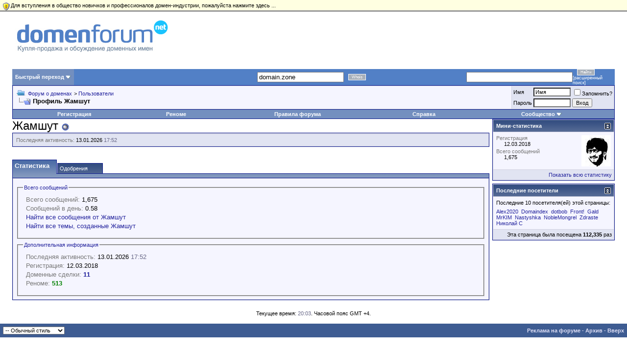

--- FILE ---
content_type: text/html; charset=windows-1251
request_url: https://domenforum.net/member.php?s=d046b1eb17de0b4f3cfe72ddd8c82923&u=59283
body_size: 14755
content:
<!DOCTYPE html PUBLIC "-//W3C//DTD XHTML 1.0 Transitional//EN" "http://www.w3.org/TR/xhtml1/DTD/xhtml1-transitional.dtd">
<html xmlns="http://www.w3.org/1999/xhtml" dir="ltr" lang="ru">
<head>
<!-- ADDINFO BAR PLUGIN -->
<link rel="stylesheet" href="infobar.css" type="text/css" />
<!-- END ADDINFO BAR PLUGIN -->
<meta http-equiv="Content-Type" content="text/html; charset=windows-1251" />
<meta name="generator" content="vBulletin 3.8.4" />

<meta name="keywords" content="домен,домены,имена,продать домен,купить домен,продать сайт,купить сайт" />
<meta name="cmsmagazine" content="cc2a900660bfa58b60da4c5efd9870f2" />
<meta name="description" content="Аукцион доменных имён, купить продать обсудить доменные имена." />
<meta http-equiv="X-UA-Compatible" content="IE=9" />


<!-- CSS Stylesheet -->
<style type="text/css" id="vbulletin_css">
/**
* vBulletin 3.8.4 CSS
* Style: 'Обычный стиль'; Style ID: 1
*/
@import url("clientscript/vbulletin_css/style-a84b98dd-00001.css");
</style>
<link rel="stylesheet" type="text/css" href="clientscript/vbulletin_important.css?v=384" />


<!-- / CSS Stylesheet -->

<script type="text/javascript" src="clientscript/yui/yahoo-dom-event/yahoo-dom-event.js?v=384"></script>
<script type="text/javascript" src="clientscript/yui/connection/connection-min.js?v=384"></script>
<script type="text/javascript">
<!--
var SESSIONURL = "s=269af00cdf5408679bfadad834034462&";
var SECURITYTOKEN = "guest";
var IMGDIR_MISC = "/images/misc";
var vb_disable_ajax = parseInt("0", 10);
// -->
</script>
<script type="text/javascript" src="clientscript/vbulletin_global.js?v=384"></script>
<script type="text/javascript" src="clientscript/vbulletin_menu.js?v=384"></script>


	<link rel="alternate" type="application/rss+xml" title="DomenForum.net RSS Feed" href="external.php?type=RSS2" />
	


<script type="text/javascript" src="clientscript/vbulletin_ajax_checknewpm.js"></script>
<script type="text/javascript">
/***********************************************
* Drop Down/ Overlapping Content- й Dynamic Drive (www.dynamicdrive.com)
* This notice must stay intact for legal use.
* Visit http://www.dynamicdrive.com/ for full source code
***********************************************/
function getposOffset(overlay, offsettype){
var totaloffset=(offsettype=="left")? overlay.offsetLeft : overlay.offsetTop;
var parentEl=overlay.offsetParent;
while (parentEl!=null){
totaloffset=(offsettype=="left")? totaloffset+parentEl.offsetLeft : totaloffset+parentEl.offsetTop;
parentEl=parentEl.offsetParent;
}
return totaloffset;
}
function overlay(curobj, subobjstr, opt_position){
if (document.getElementById){
var subobj=document.getElementById(subobjstr)
subobj.style.display="block"
var xpos=getposOffset(curobj, "left")+((typeof opt_position!="undefined" && opt_position.indexOf("right")!=-1)? -(subobj.offsetWidth-curobj.offsetWidth) : 0) 
var ypos=getposOffset(curobj, "top")+((typeof opt_position!="undefined" && opt_position.indexOf("bottom")!=-1)? curobj.offsetHeight : 0)
subobj.style.left=xpos+"px"
subobj.style.top=ypos+"px"
return false
}
else
return true
}
 
function overlayclose(subobj){
document.getElementById(subobj).style.display="none"
}
var xmlHttp3 
function showHint(word) 
{ 
document.getElementById('search_results').innerHTML = '<p></p><p></p><p align="center" class="smallfont"><img src="images/progress.gif" />Searching..</p>';
    xmlHttp3=GetXmlHttpObject3() 
    if (xmlHttp3==null) 
    { 
        alert ("Browser does not support HTTP Request") 
        return 
    } 
    var url="ajax_search.php" 
    url=url+"?query="+word 
    xmlHttp3.onreadystatechange=stateChanged3 
    xmlHttp3.open("GET",url,true) 
    xmlHttp3.send(null) 
} 
 
function stateChanged3() 
{ 
    if (xmlHttp3.readyState==4 || xmlHttp3.readyState=="complete") 
    { 
        document.getElementById("search_results"). innerHTML='<div align="left"><a href="#" onClick="overlayclose(\'search_results\'); return false">x</a></div>'+xmlHttp3.responseText; 
return overlay(this, 'search_results')
    } 
} 
 
function GetXmlHttpObject3() 
{ 
    var objXMLHttp3=null 
    if (window.XMLHttpRequest) 
    { 
        objXMLHttp3=new XMLHttpRequest() 
    } 
    else if (window.ActiveXObject) 
    { 
        objXMLHttp3=new ActiveXObject("Microsoft.XMLHTTP") 
    } 
    return objXMLHttp3 
}
</script>

<!-- function doClear(theText)  
{ 
     if (theText.value == theText.defaultValue) 
 { 
         theText.value = "" 
     } 
 } 
 //--> 
 </script>         <style type="text/css">
        <!--
        /* ============ Comments Tags ============ */
        .maincomm {
            background-color: #FFFFFF;
            margin: 5px;
            border: 1px solid #8394B2;
            border-left: 4px solid #b87333;
        }
        
        .headcomm {
            font-family: Verdana, Arial, Helvetica, sans-serif;
            font-size: 12px;
            font-weight: bold;
            color: black;
            text-align: center;
            padding: 5px;
            border-bottom: 1px solid #8394B2;
        }
        
        .commadm {
            background-color: #E1E4F2;
        }
        
        .commmod {
            background-color: #FBBFBB;
        }
        
        .bodycomm {
            margin: 5px;
        }
        
        .commai {
            background: url(/images/misc/admin.png) left center no-repeat;
        }
        
        .commmi {
            background: url(/images/misc/admin.png) left center no-repeat;
        }
        
        .commblock {
            margin-left: 40px;
        }
        
        .nacomm {
            font-weight: bold;
            color: blue;
        }
        
        .nmcomm {
            font-weight: bold;
            color: red;
        }
        -->
        </style>


<style type="text/css" id="memberinfo_css">
<!--
#content_container {
	width:100%;
	float:left;
	margin-right:-256px;
}
#content {
	margin-right:256px;
}
#sidebar_container {
	width:250px;
	float:right;
}

.list_no_decoration {
	list-style-type:none;
	margin:0px;
	padding:0px;
}

div.fixed_width_avatar {
	text-align:center;
	width:60px;
}

/**
* Memberinfo Small
*/
li.memberinfo_small {
	margin-top:6px;
}
li.memberinfo_small div.fixed_width_avatar {
	margin-right:6px;
}
li.memberinfo_small div.info_bar, #friends li.memberinfo_small div.info_bar {
	border-width:1px 0px 0px 0px;
	margin-bottom:6px;
}
li.memberinfo_small div.info_bar ul {
	padding:6px;
}
li.memberinfo_small ul.friend_im_list li {
	display:inline;
	margin-right:3px;
}
li.memberinfo_small ul.friend_im_list img {
	vertical-align:middle;
}

/**
* Memberinfo Tiny
*/
li.memberinfo_tiny {
	height:105px;
	width:75px;
	overflow:hidden;
	float:left;
	text-align:center;
	margin:1px;
}

/**
* Tabs and Blocks
*/
.content_block {
	margin-bottom:6px;
	padding:1px;
}
.content_block .block_row {
	padding:6px;
	margin:1px 0px 0px 0px;
}
.content_block .block_title {
	padding:6px;
	margin:0px 0px 0px 0px;
}
/*.content_block h4.thead, .content_block .block_title {
	padding:4px;
	margin:1px 0px 0px 0px;
}*/
.content_block .block_footer {
	text-align:right;
	padding:4px;
	margin:1px 0px 0px 0px;
}
a.collapse_gadget {
	float:right;
}

/**
* Popup Menus Built With List Markup
*/
ul.vbmenu_popup li {
	padding:4px;
	margin:0px 1px 1px 1px;
	white-space:nowrap;
}
ul.vbmenu_popup li.first {
	margin:1px;
}
ul.vbmenu_popup li.notext {
	font-size:1px;
}

/**
* Override Menu CSS for 'Send Message' Menu
*/
#minicontact_menu li.vbmenu_option, #minicontact_menu li.vbmenu_hilite {
	padding:0px;
	padding-right:4px;
}
#minicontact_menu li.vbmenu_option img, #minicontact_menu li.vbmenu_hilite img {
	padding:4px;
}

/**
* Profile Field List Title / Value Pairs
*/
dl.profilefield_list dd {
	margin-bottom:3px;
	margin-left:16px;
}

/**
* Sidebar profile field blocks
*/
#sidebar_container dl.profilefield_list {
	font-size:11px;
}

/**
* Top Panel
*/
#main_userinfo {
	margin-bottom:20px;
}
#main_userinfo #profilepic_cell {
	 border-bottom-width:0px;
	 padding:4px;
}
#main_userinfo .profilepic_adjacent {
	padding-left:6px;
}
#main_userinfo h1 {
	font-size:18pt;
	font-weight:normal;
	margin:0px;
}
#main_userinfo h2 {
	font-size:10pt;
	font-weight:normal;
	margin:0px;
}
#reputation_rank {
	float:right;
}
#reputation {
	margin-bottom:6px;
	text-align:right;
}
#rank {
	margin-bottom:6px;
	text-align:right;
}
#send_message_cell {
	padding-bottom:6px;
	text-align:right;
}
#link_bar ul {
	padding:4px;
}
#link_bar li.thead {
	float:left;
	margin-right:10px;
	white-space:nowrap;
	font-weight:normal;
	background:transparent;
}
#link_bar a {
	text-decoration:none;
}
#link_bar a:hover {
	text-decoration:underline;
}
#activity_info {
	border-top-width:0px;
}
#activity_info div.alt2 {
	padding:4px;
}
#link_bar #usercss_switch_link {
	float:right;
	margin-left:3px;
	margin-right:0px;
}

/**
* Visitor Messaging Tab
*/

#qc_error_div {
	text-align:left;
	margin-bottom:6px;
}
#qc_error_header {
	font-weight:bold;
}
#qc_error_okay {
	text-align:right;
}

#message_form {
	display:block;
	margin:0px;
}
#message_form textarea {
	width:98%;
	height:50px;
}
#message_form div.messagetext {
	text-align:left;
}
#message_form div.allowed_bbcode {
	float:left;
}
#message_form div.submit_button {
	text-align:right;
}

#visitor_messaging #inlinemodsel {
	float:right;
}

#visitor_messaging #view_my_conversation_link {
	float:right;
	text-decoration:none;
}

#visitor_message_inlinemod_form {
	margin:0px;
	display:block;
}

#message_list {
	border:none;
}
#message_list li {
	margin-bottom:6px;
}
#message_list div.fixed_width_avatar {
	margin-right:6px;
	float:left;
}
#message_list div.visitor_message_avatar_margin {
	margin-left:66px;
}
#message_list div.info_bar {
	border-width:1px 0px 0px 0px;
	margin-bottom:6px;
}
#message_list div.info_bar div.alt2 {
	padding:6px;
}
#message_list div.info_bar a.username {
	/*font-weight:bold;*/
}
#message_list .visitor_message_date {
	float:right;
}
#message_list .group_message_date {
	float:right;
}
#message_list .inlinemod_checkbox {
	float:right;
}
#message_list div.visitor_message_body {
	overflow:auto;
}
#message_list ul.controls {
	margin-top:6px;
	text-align:right;
}
#message_list ul.controls li {
	display:inline;
	margin-left:6px;
}
#message_list ul.controls a:link, #message_list ul.controls a:visited {
	text-decoration:none;
}
#message_list .deletedmessage{
	float: left
}

/**
* About Me Tab
*/
#aboutme li.profilefield_category {
	font-weight:bold;
	margin-top:6px;
}
#aboutme dl.profilefield_list {
	font-weight:normal;
	margin:6px 16px 0px 16px;
}
#aboutme dl.profilefield_list dd {
	margin-bottom:6px;
	margin-left:0px;
}
#aboutme #signature {
	width:100%;
	overflow:auto;
}
#aboutme #simple_aboutme_link {
	text-align: right;
	display: block;
}

/**
* About Me Tab (Alternative)
*/
#aboutme2 dl.profilefield_list dd {
	margin-bottom:6px;
	margin-left:0px;
}

/**
* Statistics Tab
*/
#stats fieldset.statistics_group {
	margin-top:6px;
}
#stats fieldset.statistics_group ul {
	padding:6px;
}
#stats fieldset.statistics_group ul li {
	margin-bottom:3px;
}

/**
* Statistics Tab (Alternative)
*/
#statistics2 ul.statistics_group li {
	margin-bottom:3px;
}

/**
* Friends Tab
*/
#friends a.edit_friends_link {
	float:right;
}
#friends_mini a.edit_friends_link {
	float:right;
	margin-left:10px;
}

/**
* Infractions Tab
*/
div#infractions.content_block {
	padding:0px;
}

/**
* Contact Info Tab
*/
#contactinfo fieldset {
	margin-bottom:6px;
}
#contactinfo div.fieldset_padding {
	padding:6px;
}
#contactinfo #messaging_list li {
	margin-bottom:3px;
	margin-right:16px;
	float:left;
	white-space:nowrap;
}
#contactinfo #instant_messaging_list li {
	margin-top:6px;
	margin-right:6px;
	position:relative;
}
#contactinfo #instant_messaging_list .im_img_link {
	vertical-align: middle;
}
#contactinfo #instant_messaging_list .im_txt_link {
	position:absolute;
	left:75px;
}
#contactinfo #additional_contact_details dd {
	margin-left:0px;
	margin-bottom:6px;
}

/**
* Albums Block
*/
#albums_mini_list li {
	text-align:center;
	margin-bottom:6px;
}

/**
* Mini Friends Block
*/

#friends_mini_list a.username {
	display:block;
	margin-top:3px;
}
#friends_mini div.friends_counter {
	padding-bottom:6px;
}

/**
* Groups Block
*/
span.group_count {
	float:right;
}
ul.group_list {
	margin:6px 0px 0px 6px;
}
ul.group_list li {
	display:inline;
	margin-right:3px;
}
#public_usergroup_list a:link, #public_usergroup_list a:visited {
	text-decoration:none;
}

/**
* Traffic Block
*/
ol.last_visitors_list {
	margin:0px;
	margin-top:6px;
}
ol.last_visitors_list li {
	display:inline;
	margin-right:3px;
}


-->
</style>
<style type="text/css" id="vbulletin_tabctrl_css">
@import url("clientscript/vbulletin_tabctrl.css?v=384");

</style>

<script type="text/javascript" src="clientscript/vbulletin_tabctrl.js?v=384"></script>
<script type="text/javascript" src="clientscript/vbulletin_quick_edit_generic.js?v=384"></script>
<script type="text/javascript" src="clientscript/vbulletin_quick_edit_visitormessage.js?v=384"></script>

<title>DomenForum.net - Просмотр профиля: Жамшут</title>


<script type="text/javascript">
<!--
vbphrase['server_failed_respond_try_again'] = "Ответ от сервера не получен. Пожалуйста, попробуйте снова.";
vbphrase['edit_value'] = "Редактировать значение";


-->
</script>

</head>
<body>

<!-- ADDINFO BAR PLUGIN -->
<div id="infobar"><a href="register.php"><p>Для вступления в общество новичков и профессионалов домен-индустрии, пожалуйста нажмите здесь ...</p></a></div>
<!-- END ADDINFO BAR PLUGIN -->
<STYLE type="text/css">
<!--
A { text-decoration:none }
-->
</STYLE>

&nbsp; &nbsp;
<table width="100%" cellspacing="1" cellpadding="1" border="0">
    <tbody>
        <tr>
            <td>&nbsp;<font size="3"><a target="_self" href="/"><img border="0" src="/images/misc/logo.jpg" alt="Купля-продажа и обсуждение доменных имён" title="Купля-продажа и обсуждение доменных имён" /></a></font></td>
            <td><div align="right">










</td>
        </tr>
    </tbody>
</table></td></table>&nbsp;&nbsp;&nbsp;&nbsp;&nbsp;&nbsp;&nbsp;&nbsp;<!-- /logo -->

<!-- open content container -->

<div align="center">
	<div class="page" style="width:100%; text-align:left">
		<div style="padding:0px 25px 0px 25px" align="left">





<script type="text/javascript" language="JavaScript">
<!--
function log_out()
{
  // You can change 30 and 0.3 to suit your 'tastes' :)
  bo = document.getElementsByTagName('body');
  bo[0].style.filter = 'Alpha(opacity="30")';
  bo[0].style.MozOpacity = '0.3';
  bo[0].style.opacity = '0.3';

  if (confirm('Вы действительно хотите выйти?'))
  {
    return true;
  }
  else
  {
    bo[0].style.filter = 'Alpha(opacity="100")';
    bo[0].style.MozOpacity = '1';
    bo[0].style.opacity = '1';

    return false;
  }
}
//-->
</script>

<br />

<!-- breadcrumb, login, pm info -->


<table width="100%" border="0" cellspacing="0" cellpadding="0"> <tr>

<td id="navbar_forumjump" class="vbmenu_control"><a href="index.php?s=269af00cdf5408679bfadad834034462" rel="nofollow">Быстрый переход</a> <script type="text/javascript"> vbmenu_register("navbar_forumjump"); </script></td>
<SCRIPT LANGUAGE="JavaScript">
<!--
function winop()
{
windop = window.open("/whois.php?domain="+document.getElementById('domainInput').value,"mywin","statusbar=no,menubar=no,toolbar=no,scrollbars=yes,resizable=yes,height=400,width=500,left=400,top=100");
}
//--><!]]>
</SCRIPT>
<td bgcolor="#5280C6" align="right" width="55%">
<form action="/" method="post" onsubmit="winop(); return false;">
<table border="0" cellspacing="0" cellpadding="0"> <tr> <td style="font-family: Verdana, Arial, Helvetica, sans-serif; font-size: 9px;color: #FFFFFF;"><input value="domain.zone" onClick="if (this.value == 'domain.zone') this.value = '';" type="text" name="domain" id="domainInput"></td> <td style="font-family: Verdana, Arial, Helvetica, sans-serif;	font-size: 9px;color: #FFFFFF;">&nbsp;&nbsp; <a NAME="1"><INPUT  CLASS="for" TYPE=submit VALUE="Whois" onClick="winop();" style="font-family: Verdana, Arial, Helvetica, sans-serif;font-size: 8px;color: #FFFFFF;background-color: #A8B0BA;border: 1px solid #FFFFFF;"></a></td> </tr></table> </form>
</td><td  bgcolor="#5280C6"  align="center" width="20%">


        

</td>
<td bgcolor="#5280C6" align="right" width="25%">
<form action="https://cse.google.ru/cse" id="cse-search-box" accept-charset="utf-8">
 <table border="0" cellspacing="0" cellpadding="0"> <tr> <td style="font-family: Verdana, Arial, Helvetica, sans-serif;	font-size: 9px;color: #FFFFFF;"><input type="hidden" name="cx" value="008323740772172027696:myzjli7qeos" /> <input type="text" name="q" size="25" /> </td> <td style="font-family: Verdana, Arial, Helvetica, sans-serif;	font-size: 9px;color: #FFFFFF;">&nbsp;&nbsp; <input type="submit" border="submit" value="Найти" accesskey="s" style="font-family: Verdana, Arial, Helvetica, sans-serif;font-size: 8px;color: #FFFFFF;background-color: #A8B0BA;border: 1px solid #FFFFFF;" />


			&nbsp; [<a href="/search.php" style="color: #FFFFFF;">расширенный поиск</a>]
			</td> </tr> </table> </form> </td> </tr> </table> 

<table class="tborder" cellpadding="6" cellspacing="1" border="0" width="100%" align="center">
<tr>
	<td class="alt1" width="100%">
		
			<table cellpadding="0" cellspacing="0" border="0">
			<tr valign="bottom">
				<td><a href="#" onclick="history.back(1); return false;"><img src="/images/misc/navbits_start.gif" alt="Вернуться" border="0" /></a></td>
				<td>&nbsp;</td>
				<td width="100%"><span class="navbar"><a href="/" accesskey="1">Форум о доменах</a></span> 
	<span class="navbar">&gt; <a href="memberlist.php?s=269af00cdf5408679bfadad834034462">Пользователи</a></span>

</td>
			</tr>
			<tr>
				<td class="navbar" style="font-size:10pt; padding-top:1px" colspan="3"><a href="/member.php?u=59283"><img class="inlineimg" src="/images/misc/navbits_finallink.gif" alt="Перезагрузить страницу" border="0" /></a> <strong>
	Профиль Жамшут

</strong></td>
			</tr>
			</table>			






		
	</td>





	</td>	
	
	
		
		<td class="alt2" nowrap="nowrap" style="padding:0px">

			
		<!-- login form -->
		<form action="login.php?do=login" method="post" onsubmit="md5hash(vb_login_password, vb_login_md5password, vb_login_md5password_utf, 0)">
		<script type="text/javascript" src="clientscript/vbulletin_md5.js?v=384"></script>
		<table cellpadding="0" cellspacing="3" border="0">
		<tr>
			<td class="smallfont"><label for="navbar_username">Имя</label></td>
			<td><input type="text" class="bginput" style="font-size: 11px" name="vb_login_username" id="navbar_username" size="10" accesskey="u" tabindex="101" value="Имя" onfocus="if (this.value == 'Имя') this.value = '';" /></td>
			<td class="smallfont" colspan="2" nowrap="nowrap"><label for="cb_cookieuser_navbar"><input type="checkbox" name="cookieuser" value="1" tabindex="103" id="cb_cookieuser_navbar" accesskey="c" />Запомнить?</label></td>
		</tr>
		<tr>
			<td class="smallfont"><label for="navbar_password">Пароль</label></td>
			<td><input type="password" class="bginput" style="font-size: 11px" name="vb_login_password" id="navbar_password" size="10" tabindex="102" /></td>
			<td><input type="submit" class="button" value="Вход" tabindex="104" title="Введите ваше имя пользователя и пароль, чтобы войти, или нажмите кнопку 'Регистрация', чтобы зарегистрироваться." accesskey="s" /></td>
		</tr>
		</table>
		<input type="hidden" name="s" value="269af00cdf5408679bfadad834034462" />
	<input type="hidden" name="securitytoken" value="guest" />
		<input type="hidden" name="do" value="login" />		
		<input type="hidden" name="vb_login_md5password" />
		<input type="hidden" name="vb_login_md5password_utf" />
		</form>
		<!-- / login form -->
			
		</td>
		
		
	
</tr>
</table>
<!-- / breadcrumb, login, pm info -->
<!-- nav buttons bar -->
<div align="center">
	<table class="tborder" cellpadding="6" cellspacing="0" border="0" width="100%" align="center" style="border-top-width:0px">
	<tr align="center">

    

			

		
			<td class="vbmenu_control"><a href="register.php?s=269af00cdf5408679bfadad834034462" rel="nofollow">Регистрация</a></td>
		

	<!-- Opinion System Start -->
	<td class="vbmenu_control"><a href="opinion.php?">Реноме</a></td>
	<!-- Opinion System Finish -->
<td class="vbmenu_control"><a href="rules.php?s=269af00cdf5408679bfadad834034462">Правила форума</a></td>
		<td class="vbmenu_control"><a rel="help" href="faq.php?s=269af00cdf5408679bfadad834034462" accesskey="5">Справка</a></td>
		
			<td class="vbmenu_control"><a id="community" href="/member.php?u=59283&amp;nojs=1#community" rel="nofollow" accesskey="6">Сообщество</a> <script type="text/javascript"> vbmenu_register("community"); </script></td>
		

		
			





			
		
		
		
		</tr>
	</table>
</div>
<!-- / nav buttons bar -->












<!-- NAVBAR POPUP MENUS -->

	
	<!-- community link menu -->
	<div class="vbmenu_popup" id="community_menu" style="display:none;margin-top:3px" align="left">
		<table cellpadding="4" cellspacing="1" border="0">
		<tr><td class="thead">Ссылки сообщества</td></tr>
		
		
		
					<tr><td class="vbmenu_option"><a href="album.php?s=269af00cdf5408679bfadad834034462">Изображения и альбомы</a></td></tr>
		
		
		
			<tr><td class="vbmenu_option"><a href="memberlist.php?s=269af00cdf5408679bfadad834034462">Пользователи</a></td></tr>
		
		
		</table>
	</div>
	<!-- / community link menu -->
	
	
	
	
	
<!-- / NAVBAR POPUP MENUS -->

<!-- PAGENAV POPUP -->
	<div class="vbmenu_popup" id="pagenav_menu" style="display:none">
		<table cellpadding="4" cellspacing="1" border="0">
		<tr>
			<td class="thead" nowrap="nowrap">К странице...</td>
		</tr>
		<tr>
			<td class="vbmenu_option" title="nohilite">
			<form action="index.php" method="get" onsubmit="return this.gotopage()" id="pagenav_form">
				<input type="text" class="bginput" id="pagenav_itxt" style="font-size:11px" size="4" />
				<input type="button" class="button" id="pagenav_ibtn" value="Вперёд" />
			</form>
			</td>
		</tr>
		</table>
	</div>
<!-- / PAGENAV POPUP -->






<style type="text/css">.nfjselected {font-weight: bold;} .nfjlink {font-size: 0.85em;} #navbar_forumjump_menu table td {text-align:left;}</style><div class="vbmenu_popup" id="navbar_forumjump_menu" style="display:none;">
<table cellpadding="2" cellspacing="1" border="0">
<tr><td class="tcat" style="cursor:default;" colspan="5"><a href="index.php?s=269af00cdf5408679bfadad834034462" rel="nofollow">Разделы</a></td></tr>
<tr>
	<td style='cursor:default;' class='thead'><a class="nfjlink" href="forumdisplay.php?s=269af00cdf5408679bfadad834034462&amp;f=4">Обсуждение доменных имён</a></td>
	<td style='cursor:default;' class='thead'><a class="nfjlink" href="forumdisplay.php?s=269af00cdf5408679bfadad834034462&amp;f=5">Рыночные форумы</a></td>
	<td style='cursor:default;' class='thead'><a class="nfjlink" href="forumdisplay.php?s=269af00cdf5408679bfadad834034462&amp;f=7">Дизайн и развитие проектов</a></td>
	<td style='cursor:default;' class='thead'><a class="nfjlink" href="forumdisplay.php?s=269af00cdf5408679bfadad834034462&amp;f=80">Поисковая оптимизация, SEO и SMM</a></td>
	<td style='cursor:default;' class='thead'><a class="nfjlink" href="forumdisplay.php?s=269af00cdf5408679bfadad834034462&amp;f=6">Отдыхаем</a></td></tr>
<tr>
	<td class='vbmenu_option'><a class="nfjlink" href="forumdisplay.php?s=269af00cdf5408679bfadad834034462&amp;f=10">Обсуждение доменных имён и регистраторов</a></td>
	<td class='vbmenu_option'><a class="nfjlink" href="forumdisplay.php?s=269af00cdf5408679bfadad834034462&amp;f=122">Подарю домен</a></td>
	<td class='vbmenu_option'><a class="nfjlink" href="forumdisplay.php?s=269af00cdf5408679bfadad834034462&amp;f=24">Обсуждение веб-дизайна</a></td>
	<td class='vbmenu_option'><a class="nfjlink" href="forumdisplay.php?s=269af00cdf5408679bfadad834034462&amp;f=125">Социальные инструменты</a></td>
	<td class='vbmenu_option'><a class="nfjlink" href="forumdisplay.php?s=269af00cdf5408679bfadad834034462&amp;f=121">Барахолка</a></td></tr>
<tr>
	<td class='vbmenu_option'><a class="nfjlink" href="forumdisplay.php?s=269af00cdf5408679bfadad834034462&amp;f=98">&nbsp;&nbsp;&nbsp;&#8901;Аукционы</a></td>
	<td class='vbmenu_option'><a class="nfjlink" href="forumdisplay.php?s=269af00cdf5408679bfadad834034462&amp;f=13">Продам домен - конкретная цена</a></td>
	<td class='vbmenu_option'><a class="nfjlink" href="forumdisplay.php?s=269af00cdf5408679bfadad834034462&amp;f=25">Оценка дизайна, отзывы</a></td>
	<td class='vbmenu_option'><a class="nfjlink" href="forumdisplay.php?s=269af00cdf5408679bfadad834034462&amp;f=81">Поисковые системы и каталоги</a></td>
	<td class='vbmenu_option'><a class="nfjlink" href="forumdisplay.php?s=269af00cdf5408679bfadad834034462&amp;f=19">Комната отдыха</a></td></tr>
<tr>
	<td class='vbmenu_option'><a class="nfjlink" href="forumdisplay.php?s=269af00cdf5408679bfadad834034462&amp;f=110">&nbsp;&nbsp;&nbsp;&#8901;Обсуждение доменных имён и регистраторов IDN и РФ</a></td>
	<td class='vbmenu_option'><a class="nfjlink" href="forumdisplay.php?s=269af00cdf5408679bfadad834034462&amp;f=71">&nbsp;&nbsp;&nbsp;&#8901;Домены в зоне .RU (Продам - конкретная цена)</a></td>
	<td class='vbmenu_option'><a class="nfjlink" href="forumdisplay.php?s=269af00cdf5408679bfadad834034462&amp;f=126">Искусственный интеллект</a></td>
	<td class='vbmenu_option'><a class="nfjlink" href="forumdisplay.php?s=269af00cdf5408679bfadad834034462&amp;f=83">&nbsp;&nbsp;&nbsp;&#8901;Яндекс</a></td>
	<td class='vbmenu_option'><a class="nfjlink" href="forumdisplay.php?s=269af00cdf5408679bfadad834034462&amp;f=21">DomenForum - Замечания и предложения</a></td></tr>
<tr>
	<td class='vbmenu_option'><a class="nfjlink" href="forumdisplay.php?s=269af00cdf5408679bfadad834034462&amp;f=124">&nbsp;&nbsp;&nbsp;&#8901;Обсуждение доменных имён и регистраторов newTLD</a></td>
	<td class='vbmenu_option'><a class="nfjlink" href="forumdisplay.php?s=269af00cdf5408679bfadad834034462&amp;f=117">&nbsp;&nbsp;&nbsp;&#8901;Домены в зоне .РФ и IDN (Продам - конкретная цена)</a></td>
	<td class='vbmenu_option'><a class="nfjlink" href="forumdisplay.php?s=269af00cdf5408679bfadad834034462&amp;f=26">Программирование</a></td>
	<td class='vbmenu_option'><a class="nfjlink" href="forumdisplay.php?s=269af00cdf5408679bfadad834034462&amp;f=84">&nbsp;&nbsp;&nbsp;&#8901;Google</a></td>
	<td class='vbmenu_option'><a class="nfjlink" href="forumdisplay.php?s=269af00cdf5408679bfadad834034462&amp;f=30">Отзывы пользователей</a></td></tr>
<tr>
	<td class='vbmenu_option'><a class="nfjlink" href="forumdisplay.php?s=269af00cdf5408679bfadad834034462&amp;f=22">Оценка доменных имён</a></td>
	<td class='vbmenu_option'><a class="nfjlink" href="forumdisplay.php?s=269af00cdf5408679bfadad834034462&amp;f=14">Продам домен - Аукцион</a></td>
	<td class='vbmenu_option'><a class="nfjlink" href="forumdisplay.php?s=269af00cdf5408679bfadad834034462&amp;f=27">Графический дизайн</a></td>
	<td class='vbmenu_option'><a class="nfjlink" href="forumdisplay.php?s=269af00cdf5408679bfadad834034462&amp;f=82">&nbsp;&nbsp;&nbsp;&#8901;Каталоги</a></td>
	<td class="vbmenu_option" title="nohilite" style="cursor: default;" rowspan="24"><span>&nbsp;</span></td></tr>
<tr>
	<td class='vbmenu_option'><a class="nfjlink" href="forumdisplay.php?s=269af00cdf5408679bfadad834034462&amp;f=111">&nbsp;&nbsp;&nbsp;&#8901;Оценка IDN и РФ</a></td>
	<td class='vbmenu_option'><a class="nfjlink" href="forumdisplay.php?s=269af00cdf5408679bfadad834034462&amp;f=72">&nbsp;&nbsp;&nbsp;&#8901;Домены в зоне .RU (Аукцион)</a></td>
	<td class='vbmenu_option'><a class="nfjlink" href="forumdisplay.php?s=269af00cdf5408679bfadad834034462&amp;f=29">Начинающему веб-мастеру</a></td>
	<td class="vbmenu_option" title="nohilite" style="cursor: default;" rowspan="23"><span>&nbsp;</span></td></tr>
<tr>
	<td class='vbmenu_option'><a class="nfjlink" href="forumdisplay.php?s=269af00cdf5408679bfadad834034462&amp;f=123">&nbsp;&nbsp;&nbsp;&#8901;Оценка доменов в newTLD</a></td>
	<td class='vbmenu_option'><a class="nfjlink" href="forumdisplay.php?s=269af00cdf5408679bfadad834034462&amp;f=118">&nbsp;&nbsp;&nbsp;&#8901;Домены в зоне .РФ и IDN (Аукцион)</a></td>
	<td class="vbmenu_option" title="nohilite" style="cursor: default;" rowspan="22"><span>&nbsp;</span></td></tr>
<tr>
	<td class='vbmenu_option'><a class="nfjlink" href="forumdisplay.php?s=269af00cdf5408679bfadad834034462&amp;f=11">Для новичков домен-индустрии</a></td>
	<td class='vbmenu_option'><a class="nfjlink" href="forumdisplay.php?s=269af00cdf5408679bfadad834034462&amp;f=53">Продам домен - выслушаю предложения</a></td></tr>
<tr>
	<td class='vbmenu_option'><a class="nfjlink" href="forumdisplay.php?s=269af00cdf5408679bfadad834034462&amp;f=12">Новости домен-индустрии</a></td>
	<td class='vbmenu_option'><a class="nfjlink" href="forumdisplay.php?s=269af00cdf5408679bfadad834034462&amp;f=73">&nbsp;&nbsp;&nbsp;&#8901;Домены в зоне .RU (Выслушаю предложения)</a></td></tr>
<tr>
	<td class='vbmenu_option'><a class="nfjlink" href="forumdisplay.php?s=269af00cdf5408679bfadad834034462&amp;f=87">&nbsp;&nbsp;&nbsp;&#8901;Другие полезные новости</a></td>
	<td class='vbmenu_option'><a class="nfjlink" href="forumdisplay.php?s=269af00cdf5408679bfadad834034462&amp;f=119">&nbsp;&nbsp;&nbsp;&#8901;Домены в зоне .РФ и IDN (Выслушаю предложения)</a></td></tr>
<tr>
	<td class='vbmenu_option'><a class="nfjlink" href="forumdisplay.php?s=269af00cdf5408679bfadad834034462&amp;f=58">Правовые вопросы</a></td>
	<td class='vbmenu_option'><a class="nfjlink" href="forumdisplay.php?s=269af00cdf5408679bfadad834034462&amp;f=15">Куплю домен</a></td></tr>
<tr>
	<td class='vbmenu_option'><a class="nfjlink" href="forumdisplay.php?s=269af00cdf5408679bfadad834034462&amp;f=55">Монетизация доменов</a> <!-- ERROR: No forums were added to the menu. (Multiple columns) --> </td>
	<td class='vbmenu_option'><a class="nfjlink" href="forumdisplay.php?s=269af00cdf5408679bfadad834034462&amp;f=105">&nbsp;&nbsp;&nbsp;&#8901;Куплю домен за сумму до ~100$</a></td></tr>
<tr>
	<td class="vbmenu_option" title="nohilite" style="cursor: default;" rowspan="16"><span>&nbsp;</span></td>
	<td class='vbmenu_option'><a class="nfjlink" href="forumdisplay.php?s=269af00cdf5408679bfadad834034462&amp;f=120">&nbsp;&nbsp;&nbsp;&#8901;Куплю .РФ или IDN домен</a></td></tr>
<tr>
	<td class='vbmenu_option'><a class="nfjlink" href="forumdisplay.php?s=269af00cdf5408679bfadad834034462&amp;f=16">Продам/Kуплю готовый сайт</a></td></tr>
<tr>
	<td class='vbmenu_option'><a class="nfjlink" href="forumdisplay.php?s=269af00cdf5408679bfadad834034462&amp;f=89">&nbsp;&nbsp;&nbsp;&#8901;Сателлиты и варез</a></td></tr>
<tr>
	<td class='vbmenu_option'><a class="nfjlink" href="forumdisplay.php?s=269af00cdf5408679bfadad834034462&amp;f=97">&nbsp;&nbsp;&nbsp;&#8901;Сайты на бесплатном хостинге</a></td></tr>
<tr>
	<td class='vbmenu_option'><a class="nfjlink" href="forumdisplay.php?s=269af00cdf5408679bfadad834034462&amp;f=104">&nbsp;&nbsp;&nbsp;&#8901;Покупка/Продажа контента</a></td></tr>
<tr>
	<td class='vbmenu_option'><a class="nfjlink" href="forumdisplay.php?s=269af00cdf5408679bfadad834034462&amp;f=17">Хостинг Предложения/Спрос</a></td></tr>
<tr>
	<td class='vbmenu_option'><a class="nfjlink" href="forumdisplay.php?s=269af00cdf5408679bfadad834034462&amp;f=37">Купля, продажа, обмен ссылками</a></td></tr>
<tr>
	<td class='vbmenu_option'><a class="nfjlink" href="forumdisplay.php?s=269af00cdf5408679bfadad834034462&amp;f=38">&nbsp;&nbsp;&nbsp;&#8901;Покупка</a></td></tr>
<tr>
	<td class='vbmenu_option'><a class="nfjlink" href="forumdisplay.php?s=269af00cdf5408679bfadad834034462&amp;f=39">&nbsp;&nbsp;&nbsp;&#8901;Продажа</a></td></tr>
<tr>
	<td class='vbmenu_option'><a class="nfjlink" href="forumdisplay.php?s=269af00cdf5408679bfadad834034462&amp;f=40">&nbsp;&nbsp;&nbsp;&#8901;Обмен</a></td></tr>
<tr>
	<td class='vbmenu_option'><a class="nfjlink" href="forumdisplay.php?s=269af00cdf5408679bfadad834034462&amp;f=100">&nbsp;&nbsp;&nbsp;&#8901;Размещение статей</a></td></tr>
<tr>
	<td class='vbmenu_option'><a class="nfjlink" href="forumdisplay.php?s=269af00cdf5408679bfadad834034462&amp;f=90">Финансы, кредиты, обмен валют, инвестиции</a></td></tr>
<tr>
	<td class='vbmenu_option'><a class="nfjlink" href="forumdisplay.php?s=269af00cdf5408679bfadad834034462&amp;f=23">Реклама</a></td></tr>
<tr>
	<td class='vbmenu_option'><a class="nfjlink" href="forumdisplay.php?s=269af00cdf5408679bfadad834034462&amp;f=88">&nbsp;&nbsp;&nbsp;&#8901;Вакансии</a></td></tr>
<tr>
	<td class='vbmenu_option'><a class="nfjlink" href="forumdisplay.php?s=269af00cdf5408679bfadad834034462&amp;f=49">&nbsp;&nbsp;&nbsp;&#8901;Каталоги</a></td></tr>
<tr>
	<td class='vbmenu_option'><a class="nfjlink" href="forumdisplay.php?s=269af00cdf5408679bfadad834034462&amp;f=64">&nbsp;&nbsp;&nbsp;&#8901;Регистрация в каталогах</a></td></tr>
</table></div>


<!-- begin user css -->
<div id="usercss" class="floatcontainer">

<div id="content_container">
	<div id="content">

		<div id="main_userinfo" class="floatcontainer">
			<table cellpadding="0" cellspacing="0" border="0" width="100%">
			<tr>
				
				<td valign="top" width="100%" id="username_box">
					
					<h1>Жамшут <img class="inlineimg" src="/images/statusicon/user_offline.gif" alt="Жамшут вне форума" border="0" />

</h1>
					
				</td>
			</tr>
			</table>

			<!-- link bar -->
			<div class="tborder content_block" id="link_bar">
			

				<!-- current activity -->
				
					<div class="alt2 smallfont block_row" id="activity_info">
						
							<div id="last_online">
								<span class="shade">Последняя активность:</span> 13.01.2026 <span class="time">17:52</span>
							</div>
						
						
					</div>
				
				<!-- / current activity -->

			</div>
			<!-- / link bar -->

			<!-- user list menu -->
			<ul id="userlists_menu" class="vbmenu_popup list_no_decoration" style="display: none">
				<li class="thead first">Списки</li>
				
				
				
				
					<li class="vbmenu_option">
						<a href="vbfavorites.php?s=269af00cdf5408679bfadad834034462&amp;do=add&amp;entry_type=user&amp;entry_id=59283">Добавить в закладки</a>
					</li>				
				
				
				
			</ul>

			
	</div>



	<div id="profile_tabs">
		
		
		
		<!-- stats -->
<div id="stats" class="tborder content_block">
	<h4 class="thead block_title">
		<a href="#top" class="collapse_gadget" onclick="return toggle_collapse('stats')"><img id="collapseimg_stats" src="/images/buttons/collapse_generic.gif" alt="" border="0" /></a>
		<a name="stats"></a>
		<span class="block_name">Статистика</span>
	</h4>
	<div class="block_content" id="collapseobj_stats" style=""><div class="alt1 block_row">
	

	<fieldset class="statistics_group">
		<legend>Всего сообщений</legend>
		<ul class="list_no_decoration">
			<li><span class="shade">Всего сообщений:</span> 1,675</li>
			<li><span class="shade">Сообщений в день:</span> 0.58</li>
			
			<li><a href="search.php?s=269af00cdf5408679bfadad834034462&amp;do=finduser&amp;u=59283" rel="nofollow">Найти все сообщения от Жамшут</a></li>
			<li><a href="search.php?s=269af00cdf5408679bfadad834034462&amp;do=finduser&amp;u=59283&amp;starteronly=1" rel="nofollow">Найти все темы, созданные Жамшут</a></li>
		</ul>
	</fieldset>

	
	

	

	

	<fieldset class="statistics_group">
		<legend>Дополнительная информация</legend>
		<ul class="list_no_decoration">
			
				<li><span class="shade">Последняя активность:</span> 13.01.2026 <span class="time">17:52</span></li>
			
			
			<li><span class="shade">Регистрация:</span> 12.03.2018</li>
			
			<li><span class="shade">Доменные сделки: <strong><a href="itrader.php?s=269af00cdf5408679bfadad834034462&amp;u=59283">11</a></strong></li>
			<li><span class="shade">Реноме: <a href="opinion.php?s=269af00cdf5408679bfadad834034462&amp;do=about&userid=59283" title="Мнения о Жамшут">
		<strong>
		
			<font color="green">
		
		513</font>
		</strong>
	</a></li>

			

		</ul>
	</fieldset>

	
</div></div>
</div>
<!-- / stats -->
		
		
		
		<!-- thanks -->
<div id="thanks" class="tborder content_block">
	<h4 class="thead block_title">
		<a href="#top" class="collapse_gadget" onclick="return toggle_collapse('thanks')"><img id="collapseimg_thanks" src="/images/buttons/collapse_generic.gif" alt="" border="0" /></a>
		<a name="thanks"></a>
		<span class="block_name">Одобрения</span>
	</h4>
	<div class="block_content" id="collapseobj_thanks" style="">	
	<table cellpadding="0" cellspacing="0" border="0" width="100%" style="margin-top:3px">
	<tr valign="top">
		<td align="right"><div class="pagenav" align="right">
<table class="tborder" cellpadding="3" cellspacing="1" border="0">
<tr>
	<td class="vbmenu_control" style="font-weight:normal">Страница 1 из 25</td>
	
	
		<td class="alt2"><span class="smallfont" title="Показано с 1 по 20 из 492."><strong>1</strong></span></td>
 <td class="alt1"><a class="smallfont" href="member.php?s=269af00cdf5408679bfadad834034462&amp;u=59283&amp;tab=thanks&amp;perpage=20&amp;page=2" title="с 21 по 40 из 492">2</a></td><td class="alt1"><a class="smallfont" href="member.php?s=269af00cdf5408679bfadad834034462&amp;u=59283&amp;tab=thanks&amp;perpage=20&amp;page=3" title="с 41 по 60 из 492">3</a></td><td class="alt1"><a class="smallfont" href="member.php?s=269af00cdf5408679bfadad834034462&amp;u=59283&amp;tab=thanks&amp;perpage=20&amp;page=11" title="с 201 по 220 из 492"><!--+10-->11</a></td>
	<td class="alt1"><a rel="next" class="smallfont" href="member.php?s=269af00cdf5408679bfadad834034462&amp;u=59283&amp;tab=thanks&amp;perpage=20&amp;page=2" title="Следующая страница - с 21 по 40 из 492">&gt;</a></td>
	<td class="alt1" nowrap="nowrap"><a class="smallfont" href="member.php?s=269af00cdf5408679bfadad834034462&amp;u=59283&amp;tab=thanks&amp;perpage=20&amp;page=25" title="Последняя страница - с 481 по 492 из 492">Последняя <strong>&raquo;</strong></a></td>
	<td class="vbmenu_control" title="member.php?s=269af00cdf5408679bfadad834034462&amp;u=59283&amp;tab=thanks&amp;perpage=20"><a name="PageNav"></a></td>
</tr>
</table>
</div></td>
	</tr>
	</table>
	


	
		<table class="tborder" cellpadding="6" cellspacing="1" border="0" width="100%" align="center">
<tr>
	<td class="thead">03.04.2025</td>
</tr>
<tr style="padding-bottom: 6px; padding-left: 12px;">
	<td class="alt1">08:52 - <a href="member.php?s=269af00cdf5408679bfadad834034462&amp;u=20205" target="_blank">максимка</a> поблагодарил за сообщение в теме <a href="showthread.php?s=269af00cdf5408679bfadad834034462&amp;p=1562671#post1562671" title="DomenForum.net - Сообщение 1562671">Как добыть себе квартиру?</a> от <a href="member.php?s=269af00cdf5408679bfadad834034462&amp;u=59283" target="_blank">Жамшут</a></td>
</tr>
</table><table class="tborder" cellpadding="6" cellspacing="1" border="0" width="100%" align="center">
<tr>
	<td class="thead">31.12.2024</td>
</tr>
<tr style="padding-bottom: 6px; padding-left: 12px;">
	<td class="alt1">12:04 - <a href="member.php?s=269af00cdf5408679bfadad834034462&amp;u=42231" target="_blank">idnex</a> поблагодарил за сообщение в теме <a href="showthread.php?s=269af00cdf5408679bfadad834034462&amp;p=1560740#post1560740" title="DomenForum.net - Сообщение 1560740">Ваши прогнозы на 2025 год?</a> от <a href="member.php?s=269af00cdf5408679bfadad834034462&amp;u=59283" target="_blank">Жамшут</a></td>
</tr>
</table><table class="tborder" cellpadding="6" cellspacing="1" border="0" width="100%" align="center">
<tr>
	<td class="thead">30.12.2024</td>
</tr>
<tr style="padding-bottom: 6px; padding-left: 12px;">
	<td class="alt1">21:29 - <a href="member.php?s=269af00cdf5408679bfadad834034462&amp;u=59283" target="_blank">Жамшут</a> поблагодарил за сообщение в теме <a href="showthread.php?s=269af00cdf5408679bfadad834034462&amp;p=1560728#post1560728" title="DomenForum.net - Сообщение 1560728">Ваши прогнозы на 2025 год?</a> от <a href="member.php?s=269af00cdf5408679bfadad834034462&amp;u=3751" target="_blank">ArmenDomain</a></td>
</tr>
</table><table class="tborder" cellpadding="6" cellspacing="1" border="0" width="100%" align="center">
<tr>
	<td class="thead">07.12.2024</td>
</tr>
<tr style="padding-bottom: 6px; padding-left: 12px;">
	<td class="alt1">21:32 - <a href="member.php?s=269af00cdf5408679bfadad834034462&amp;u=59283" target="_blank">Жамшут</a> поблагодарил за сообщение в теме <a href="showthread.php?s=269af00cdf5408679bfadad834034462&amp;p=1560270#post1560270" title="DomenForum.net - Сообщение 1560270">оptоvуi.ru</a> от <a href="member.php?s=269af00cdf5408679bfadad834034462&amp;u=28317" target="_blank">Zdraste</a></td>
</tr>
</table><table class="tborder" cellpadding="6" cellspacing="1" border="0" width="100%" align="center">
<tr>
	<td class="thead">31.07.2024</td>
</tr>
<tr style="padding-bottom: 6px; padding-left: 12px;">
	<td class="alt1">07:31 - <a href="member.php?s=269af00cdf5408679bfadad834034462&amp;u=54489" target="_blank">bayer</a> поблагодарил за сообщение в теме <a href="showthread.php?s=269af00cdf5408679bfadad834034462&amp;p=1557376#post1557376" title="DomenForum.net - Сообщение 1557376">lumber.su</a> от <a href="member.php?s=269af00cdf5408679bfadad834034462&amp;u=59283" target="_blank">Жамшут</a></td>
</tr>
</table><table class="tborder" cellpadding="6" cellspacing="1" border="0" width="100%" align="center">
<tr>
	<td class="thead">28.07.2024</td>
</tr>
<tr style="padding-bottom: 6px; padding-left: 12px;">
	<td class="alt1">23:05 - <a href="member.php?s=269af00cdf5408679bfadad834034462&amp;u=54489" target="_blank">bayer</a> поблагодарил за сообщение в теме <a href="showthread.php?s=269af00cdf5408679bfadad834034462&amp;p=1557363#post1557363" title="DomenForum.net - Сообщение 1557363">Какие Аукционы есть ?</a> от <a href="member.php?s=269af00cdf5408679bfadad834034462&amp;u=59283" target="_blank">Жамшут</a></td>
</tr>
</table><table class="tborder" cellpadding="6" cellspacing="1" border="0" width="100%" align="center">
<tr>
	<td class="thead">19.07.2024</td>
</tr>
<tr style="padding-bottom: 6px; padding-left: 12px;">
	<td class="alt1">22:32 - <a href="member.php?s=269af00cdf5408679bfadad834034462&amp;u=54489" target="_blank">bayer</a> поблагодарил за сообщение в теме <a href="showthread.php?s=269af00cdf5408679bfadad834034462&amp;p=1557187#post1557187" title="DomenForum.net - Сообщение 1557187">lumber.su</a> от <a href="member.php?s=269af00cdf5408679bfadad834034462&amp;u=59283" target="_blank">Жамшут</a></td>
</tr>
</table><table class="tborder" cellpadding="6" cellspacing="1" border="0" width="100%" align="center">
<tr>
	<td class="thead">12.01.2024</td>
</tr>
<tr style="padding-bottom: 6px; padding-left: 12px;">
	<td class="alt1">01:08 - <a href="member.php?s=269af00cdf5408679bfadad834034462&amp;u=51868" target="_blank">Gald</a> поблагодарил за сообщение в теме <a href="showthread.php?s=269af00cdf5408679bfadad834034462&amp;p=1554328#post1554328" title="DomenForum.net - Сообщение 1554328">smаrtlоgу.ru и др. распродажа</a> от <a href="member.php?s=269af00cdf5408679bfadad834034462&amp;u=59283" target="_blank">Жамшут</a></td>
</tr>
</table><table class="tborder" cellpadding="6" cellspacing="1" border="0" width="100%" align="center">
<tr>
	<td class="thead">12.03.2023</td>
</tr>
<tr style="padding-bottom: 6px; padding-left: 12px;">
	<td class="alt1">17:41 - <a href="member.php?s=269af00cdf5408679bfadad834034462&amp;u=51868" target="_blank">Gald</a> поблагодарил за сообщение в теме <a href="showthread.php?s=269af00cdf5408679bfadad834034462&amp;p=1548184#post1548184" title="DomenForum.net - Сообщение 1548184">sсissоrs.рrо</a> от <a href="member.php?s=269af00cdf5408679bfadad834034462&amp;u=59283" target="_blank">Жамшут</a></td>
</tr>
</table><table class="tborder" cellpadding="6" cellspacing="1" border="0" width="100%" align="center">
<tr>
	<td class="thead">02.01.2023</td>
</tr>
<tr style="padding-bottom: 6px; padding-left: 12px;">
	<td class="alt1">00:45 - <a href="member.php?s=269af00cdf5408679bfadad834034462&amp;u=59283" target="_blank">Жамшут</a> поблагодарил за сообщение в теме <a href="showthread.php?s=269af00cdf5408679bfadad834034462&amp;p=1546418#post1546418" title="DomenForum.net - Сообщение 1546418">С наступающим новым годом! )</a> от <a href="member.php?s=269af00cdf5408679bfadad834034462&amp;u=20103" target="_blank">MrKIM</a></td>
</tr><tr style="padding-bottom: 6px; padding-left: 12px;">
	<td class="alt1">00:45 - <a href="member.php?s=269af00cdf5408679bfadad834034462&amp;u=59283" target="_blank">Жамшут</a> поблагодарил за сообщение в теме <a href="showthread.php?s=269af00cdf5408679bfadad834034462&amp;p=1546436#post1546436" title="DomenForum.net - Сообщение 1546436">С наступающим новым годом! )</a> от <a href="member.php?s=269af00cdf5408679bfadad834034462&amp;u=49257" target="_blank">Domaindex</a></td>
</tr><tr style="padding-bottom: 6px; padding-left: 12px;">
	<td class="alt1">00:45 - <a href="member.php?s=269af00cdf5408679bfadad834034462&amp;u=59283" target="_blank">Жамшут</a> поблагодарил за сообщение в теме <a href="showthread.php?s=269af00cdf5408679bfadad834034462&amp;p=1546419#post1546419" title="DomenForum.net - Сообщение 1546419">С наступающим новым годом! )</a> от <a href="member.php?s=269af00cdf5408679bfadad834034462&amp;u=18135" target="_blank">riks</a></td>
</tr>
</table><table class="tborder" cellpadding="6" cellspacing="1" border="0" width="100%" align="center">
<tr>
	<td class="thead">29.12.2022</td>
</tr>
<tr style="padding-bottom: 6px; padding-left: 12px;">
	<td class="alt1">18:50 - <a href="member.php?s=269af00cdf5408679bfadad834034462&amp;u=60686" target="_blank">b-s-v</a> поблагодарил за сообщение в теме <a href="showthread.php?s=269af00cdf5408679bfadad834034462&amp;p=1546355#post1546355" title="DomenForum.net - Сообщение 1546355">Расскажите что нибудь интересное</a> от <a href="member.php?s=269af00cdf5408679bfadad834034462&amp;u=59283" target="_blank">Жамшут</a></td>
</tr><tr style="padding-bottom: 6px; padding-left: 12px;">
	<td class="alt1">17:53 - <a href="member.php?s=269af00cdf5408679bfadad834034462&amp;u=59283" target="_blank">Жамшут</a> поблагодарил за сообщение в теме <a href="showthread.php?s=269af00cdf5408679bfadad834034462&amp;p=1546349#post1546349" title="DomenForum.net - Сообщение 1546349">Расскажите что нибудь интересное</a> от <a href="member.php?s=269af00cdf5408679bfadad834034462&amp;u=60686" target="_blank">b-s-v</a></td>
</tr>
</table><table class="tborder" cellpadding="6" cellspacing="1" border="0" width="100%" align="center">
<tr>
	<td class="thead">18.10.2022</td>
</tr>
<tr style="padding-bottom: 6px; padding-left: 12px;">
	<td class="alt1">17:19 - <a href="member.php?s=269af00cdf5408679bfadad834034462&amp;u=59283" target="_blank">Жамшут</a> поблагодарил за сообщение в теме <a href="showthread.php?s=269af00cdf5408679bfadad834034462&amp;p=1544901#post1544901" title="DomenForum.net - Сообщение 1544901">autonews.tech</a> от <a href="member.php?s=269af00cdf5408679bfadad834034462&amp;u=63478" target="_blank">estic</a></td>
</tr><tr style="padding-bottom: 6px; padding-left: 12px;">
	<td class="alt1">17:18 - <a href="member.php?s=269af00cdf5408679bfadad834034462&amp;u=59283" target="_blank">Жамшут</a> поблагодарил за сообщение в теме <a href="showthread.php?s=269af00cdf5408679bfadad834034462&amp;p=1544890#post1544890" title="DomenForum.net - Сообщение 1544890">autonews.tech</a> от <a href="member.php?s=269af00cdf5408679bfadad834034462&amp;u=51868" target="_blank">Gald</a></td>
</tr>
</table><table class="tborder" cellpadding="6" cellspacing="1" border="0" width="100%" align="center">
<tr>
	<td class="thead">15.10.2022</td>
</tr>
<tr style="padding-bottom: 6px; padding-left: 12px;">
	<td class="alt1">21:22 - <a href="member.php?s=269af00cdf5408679bfadad834034462&amp;u=59283" target="_blank">Жамшут</a> поблагодарил за сообщение в теме <a href="showthread.php?s=269af00cdf5408679bfadad834034462&amp;p=1543657#post1543657" title="DomenForum.net - Сообщение 1543657">Раздел про социальные сети</a> от <a href="member.php?s=269af00cdf5408679bfadad834034462&amp;u=22079" target="_blank">Yasuka</a></td>
</tr>
</table><table class="tborder" cellpadding="6" cellspacing="1" border="0" width="100%" align="center">
<tr>
	<td class="thead">11.07.2022</td>
</tr>
<tr style="padding-bottom: 6px; padding-left: 12px;">
	<td class="alt1">08:19 - <a href="member.php?s=269af00cdf5408679bfadad834034462&amp;u=59283" target="_blank">Жамшут</a> поблагодарил за сообщение в теме <a href="showthread.php?s=269af00cdf5408679bfadad834034462&amp;p=1542599#post1542599" title="DomenForum.net - Сообщение 1542599">Несколько лет без доменных имен</a> от <a href="member.php?s=269af00cdf5408679bfadad834034462&amp;u=22079" target="_blank">Yasuka</a></td>
</tr>
</table><table class="tborder" cellpadding="6" cellspacing="1" border="0" width="100%" align="center">
<tr>
	<td class="thead">25.06.2022</td>
</tr>
<tr style="padding-bottom: 6px; padding-left: 12px;">
	<td class="alt1">16:01 - <a href="member.php?s=269af00cdf5408679bfadad834034462&amp;u=59283" target="_blank">Жамшут</a> поблагодарил за сообщение в теме <a href="showthread.php?s=269af00cdf5408679bfadad834034462&amp;p=1503317#post1503317" title="DomenForum.net - Сообщение 1503317">Надо бы поменять название</a> от <a href="member.php?s=269af00cdf5408679bfadad834034462&amp;u=31771" target="_blank">0pium</a></td>
</tr>
</table><table class="tborder" cellpadding="6" cellspacing="1" border="0" width="100%" align="center">
<tr>
	<td class="thead">12.06.2022</td>
</tr>
<tr style="padding-bottom: 6px; padding-left: 12px;">
	<td class="alt1">09:27 - <a href="member.php?s=269af00cdf5408679bfadad834034462&amp;u=59283" target="_blank">Жамшут</a> поблагодарил за сообщение в теме <a href="showthread.php?s=269af00cdf5408679bfadad834034462&amp;p=1542045#post1542045" title="DomenForum.net - Сообщение 1542045">Мои регулярные дропы! samkon.ru и другие</a> от <a href="member.php?s=269af00cdf5408679bfadad834034462&amp;u=51868" target="_blank">Gald</a></td>
</tr>
</table>
	


	
	<table cellpadding="0" cellspacing="0" border="0" width="100%" style="margin-top:3px">
	<tr valign="top">
		<td align="right"><div class="pagenav" align="right">
<table class="tborder" cellpadding="3" cellspacing="1" border="0">
<tr>
	<td class="vbmenu_control" style="font-weight:normal">Страница 1 из 25</td>
	
	
		<td class="alt2"><span class="smallfont" title="Показано с 1 по 20 из 492."><strong>1</strong></span></td>
 <td class="alt1"><a class="smallfont" href="member.php?s=269af00cdf5408679bfadad834034462&amp;u=59283&amp;tab=thanks&amp;perpage=20&amp;page=2" title="с 21 по 40 из 492">2</a></td><td class="alt1"><a class="smallfont" href="member.php?s=269af00cdf5408679bfadad834034462&amp;u=59283&amp;tab=thanks&amp;perpage=20&amp;page=3" title="с 41 по 60 из 492">3</a></td><td class="alt1"><a class="smallfont" href="member.php?s=269af00cdf5408679bfadad834034462&amp;u=59283&amp;tab=thanks&amp;perpage=20&amp;page=11" title="с 201 по 220 из 492"><!--+10-->11</a></td>
	<td class="alt1"><a rel="next" class="smallfont" href="member.php?s=269af00cdf5408679bfadad834034462&amp;u=59283&amp;tab=thanks&amp;perpage=20&amp;page=2" title="Следующая страница - с 21 по 40 из 492">&gt;</a></td>
	<td class="alt1" nowrap="nowrap"><a class="smallfont" href="member.php?s=269af00cdf5408679bfadad834034462&amp;u=59283&amp;tab=thanks&amp;perpage=20&amp;page=25" title="Последняя страница - с 481 по 492 из 492">Последняя <strong>&raquo;</strong></a></td>
	<td class="vbmenu_control" title="member.php?s=269af00cdf5408679bfadad834034462&amp;u=59283&amp;tab=thanks&amp;perpage=20"><a name="PageNav"></a></td>
</tr>
</table>
</div></td>
	</tr>
	</table>
	</div>
</div>
<!-- / thanks -->
	</div>

	<script type="text/javascript">
	<!--
	vBulletin.register_control("vB_TabCtrl", "profile_tabs", "", "&raquo;", "profile.php?u=2&do=loadtab&tabid={1:tabid}");
	//-->
	</script>

</div>
</div>

<div id="sidebar_container">
	<!-- sidebar -->
	
	<!-- stats_mini -->
<div id="stats_mini" class="tborder content_block">
	<h4 class="thead block_title">
		<a href="#top" class="collapse_gadget" onclick="return toggle_collapse('stats_mini')"><img id="collapseimg_stats_mini" src="/images/buttons/collapse_generic.gif" alt="" border="0" /></a>
		<a name="stats_mini"></a>
		<span class="block_name">Мини-статистика</span>
	</h4>
	<div class="block_content" id="collapseobj_stats_mini" style=""><div class="alt1 block_row">
	<table cellpadding="0" cellspacing="0" border="0">
	<tr valign="top">
		<td width="100%">
			<dl class="smallfont list_no_decoration profilefield_list">
				
				<dt class="shade">Регистрация</dt>
				<dd>12.03.2018</dd>
				<dt class="shade">Всего сообщений</dt>
				<dd>1,675</dd>
				
			</dl>
		</td>
		
		<td><img src="customavatars/thumbs/avatar59283_2.gif" alt="Аватар для Жамшут"  width="60" height="64" class="alt2" id="user_avatar" /></td>
		
	</tr>
	</table>
</div>
<div class="alt2 smallfont block_row block_footer"><a href="#stats" onclick="return vB_TabCtrls['profile_tabs'].switch_tab('stats')">Показать всю статистику</a></div></div>
</div>
<!-- / stats_mini -->
	
	
	
	
	
	<!-- visitors -->
<div id="visitors" class="tborder content_block">
	<h4 class="thead block_title">
		<a href="#top" class="collapse_gadget" onclick="return toggle_collapse('visitors')"><img id="collapseimg_visitors" src="/images/buttons/collapse_generic.gif" alt="" border="0" /></a>
		<a name="visitors"></a>
		<span class="block_name">Последние посетители</span>
	</h4>
	<div class="block_content" id="collapseobj_visitors" style="">
<div class="alt1 smallfont block_row">
	Последние 10 посетителя(ей) этой страницы:

	<ol class="list_no_decoration last_visitors_list">
		<li class="smallfont"><a href="member.php?s=269af00cdf5408679bfadad834034462&amp;u=61467">Alex2020</a> </li><li class="smallfont"><a href="member.php?s=269af00cdf5408679bfadad834034462&amp;u=49257">Domaindex</a> </li><li class="smallfont"><a href="member.php?s=269af00cdf5408679bfadad834034462&amp;u=49464">dotbob</a> </li><li class="smallfont"><a href="member.php?s=269af00cdf5408679bfadad834034462&amp;u=19029">Front!</a> </li><li class="smallfont"><a href="member.php?s=269af00cdf5408679bfadad834034462&amp;u=51868">Gald</a> </li><li class="smallfont"><a href="member.php?s=269af00cdf5408679bfadad834034462&amp;u=20103">MrKIM</a> </li><li class="smallfont"><a href="member.php?s=269af00cdf5408679bfadad834034462&amp;u=65480">Nastyshka</a> </li><li class="smallfont"><a href="member.php?s=269af00cdf5408679bfadad834034462&amp;u=65610">NobleMongrel</a> </li><li class="smallfont"><a href="member.php?s=269af00cdf5408679bfadad834034462&amp;u=28317">Zdraste</a> </li><li class="smallfont"><a href="member.php?s=269af00cdf5408679bfadad834034462&amp;u=59769">Николай С</a> </li>
	</ol>
</div>

<div class="alt2 smallfont block_row block_footer">
	Эта страница была посещена <strong>112,335</strong> раз
</div></div>
</div>
<!-- / visitors -->
	
	<!-- / sidebar -->
</div>

<!-- end usercss -->
</div>



<script language="JavaScript">
function domainload(){
for( i = 0; document.getElementsByTagName("pre")[i] != null; i++ ){
if( document.getElementsByTagName("pre")[i].getAttribute("domain") != null ){
var domain = document.getElementsByTagName("pre")[i].getAttribute("domain").replace(/(<br \/>)+/g, "");
var domain = domain.replace(/(<)+/g, "");
document.getElementsByTagName("pre")[i].innerHTML = domain;
}
}
}
for( i = 0; document.getElementsByTagName("pre")[i] != null; i++ ){
	if( document.getElementsByTagName("pre")[i].getAttribute("domain") != null ){
		var domain = document.getElementsByTagName("pre")[i].getAttribute("domain").replace(/(<br \/>)+/g, "");
		var domain = domain.replace(/(<)+/g, "");
		document.getElementsByTagName("pre")[i].innerHTML  = domain;
	}
}
</script>

<br />
<div class="smallfont" align="center">Текущее время: <span class="time">20:03</span>. Часовой пояс GMT +4.</div>
<br />


		</div>
	</div>
</div>

<!-- / close content container -->
<!-- /content area table -->

<form action="index.php" method="get" style="clear:left">

<table cellpadding="6" cellspacing="0" border="0" width="100%" class="page" align="center">
<tr>
	
		<td class="tfoot">
			<select name="styleid" onchange="switch_id(this, 'style')">
				<optgroup label="Выбор стиля">
					<option value="1" class="" selected="selected">-- Обычный стиль</option>
<option value="15" class="" >-- Mobile</option>

				</optgroup>
			</select>
		</td>
	
	
	<td class="tfoot" align="right" width="100%">
		<div class="smallfont">
			<strong>
				<noindex><a href="/showthread.php?t=117355" rel="nofollow" accesskey="9">Реклама на форуме</a> -</noindex>
				
			<!--	<a href="https://domenforum.net">DomenForum.net</a> --->
				
				
				<a href="archive/index.php">Архив</a> -
				
				
				
				<a href="#top" onclick="self.scrollTo(0, 0); return false;">Вверх</a>
			</strong>
		</div>
	</td>
</tr>
</table>

<br />

<div align="center">


<!--LiveInternet counter--><script type="text/javascript"><!--
document.write('<a href="http://www.liveinternet.ru/click" '+
'target=_blank rel="nofollow"><img src="https://counter.yadro.ru/hit?t54.1;r'+
escape(document.referrer)+((typeof(screen)=='undefined')?'':
';s'+screen.width+'*'+screen.height+'*'+(screen.colorDepth?
screen.colorDepth:screen.pixelDepth))+';u'+escape(document.URL)+
';'+Math.random()+
'" alt="" title="LiveInternet: показано число просмотров и посетителей за 24 часа" '+
'border=0 width=88 height=31><\/a>')//--></script><!--/LiveInternet--><br><br>
<!-- Yandex.Metrika counter -->
<script src="https://mc.yandex.ru/metrika/watch.js" type="text/javascript"></script>
<script type="text/javascript">
try {
    var yaCounter32927560 = new Ya.Metrika({
        id:32927560,
        clickmap:true,
        trackLinks:true,
        accurateTrackBounce:true
    });
} catch(e) { }
</script>
<noscript><div><img src="https://mc.yandex.ru/watch/32927560" style="position:absolute; left:-9999px;" alt="" /></div></noscript>
<!-- /Yandex.Metrika counter -->


	<div class="smallfont" align="center">
	<!-- Do not remove this copyright notice -->
	<!-- Powered by vBulletin&reg; Version 3.8.4<br />Copyright &copy;2000 - 2026, Jelsoft Enterprises Ltd. <br />Техническая поддержка &mdash; <a href="http://devart.pro/" title="Студия веб-дизайна и IT-разработок DevArt.PRO" target="_blank" rel="nofollow">DevArt.PRO</a>. Перевод: <a href="http://www.zcarot.com/" target="_blank" rel="nofollow">zCarot</a>.-->
	<!-- Do not remove this copyright notice -->
	</div>

	<div class="smallfont" align="center">
	<!-- Do not remove cronimage or your scheduled tasks will cease to function -->
	
	<!-- Do not remove cronimage or your scheduled tasks will cease to function -->

	<!-- -->
	</div>
</div>

</form>




<script type="text/javascript">
<!--
	// Main vBulletin Javascript Initialization
	vBulletin_init();
//-->
</script>

</body>
</html>